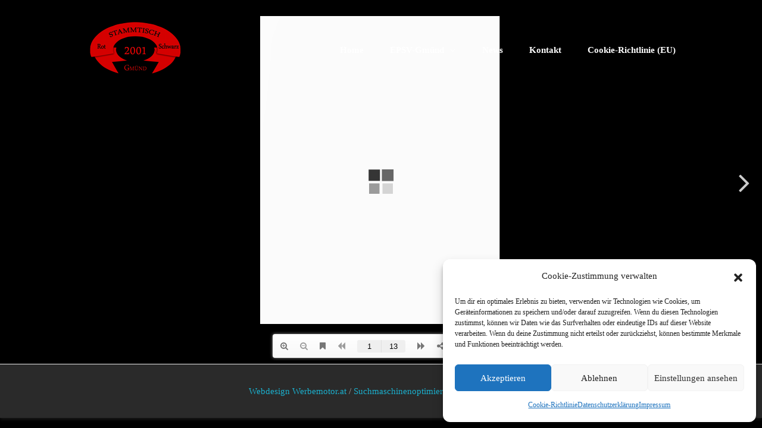

--- FILE ---
content_type: text/html; charset=UTF-8
request_url: https://stammtisch-rot-schwarz.at/3d-flip-book/pro-und-konter-maerz-1993/
body_size: 14800
content:
<!DOCTYPE html>
<!--[if IE 9 ]>   <html class="no-js oldie ie9 ie" lang="de" > <![endif]-->
<!--[if (gt IE 9)|!(IE)]><!--> <html class="no-js" lang="de" > <!--<![endif]-->
<head>
        <meta charset="UTF-8" >
        <meta http-equiv="X-UA-Compatible" content="IE=edge">
        <!-- devices setting -->
        <meta name="viewport"   content="initial-scale=1,user-scalable=no,width=device-width">

<!-- outputs by wp_head -->
<title>Pro und Konter März 1993 &#8211; Stammtisch-Rot-Schwarz</title>
<meta name='robots' content='max-image-preview:large' />
<link rel='dns-prefetch' href='//s.w.org' />
<link rel="alternate" type="application/rss+xml" title="Stammtisch-Rot-Schwarz &raquo; Feed" href="https://stammtisch-rot-schwarz.at/feed/" />
<link rel="alternate" type="application/rss+xml" title="Stammtisch-Rot-Schwarz &raquo; Kommentar-Feed" href="https://stammtisch-rot-schwarz.at/comments/feed/" />
<script>
window._wpemojiSettings = {"baseUrl":"https:\/\/s.w.org\/images\/core\/emoji\/14.0.0\/72x72\/","ext":".png","svgUrl":"https:\/\/s.w.org\/images\/core\/emoji\/14.0.0\/svg\/","svgExt":".svg","source":{"concatemoji":"https:\/\/stammtisch-rot-schwarz.at\/wp-includes\/js\/wp-emoji-release.min.js?ver=6.0.11"}};
/*! This file is auto-generated */
!function(e,a,t){var n,r,o,i=a.createElement("canvas"),p=i.getContext&&i.getContext("2d");function s(e,t){var a=String.fromCharCode,e=(p.clearRect(0,0,i.width,i.height),p.fillText(a.apply(this,e),0,0),i.toDataURL());return p.clearRect(0,0,i.width,i.height),p.fillText(a.apply(this,t),0,0),e===i.toDataURL()}function c(e){var t=a.createElement("script");t.src=e,t.defer=t.type="text/javascript",a.getElementsByTagName("head")[0].appendChild(t)}for(o=Array("flag","emoji"),t.supports={everything:!0,everythingExceptFlag:!0},r=0;r<o.length;r++)t.supports[o[r]]=function(e){if(!p||!p.fillText)return!1;switch(p.textBaseline="top",p.font="600 32px Arial",e){case"flag":return s([127987,65039,8205,9895,65039],[127987,65039,8203,9895,65039])?!1:!s([55356,56826,55356,56819],[55356,56826,8203,55356,56819])&&!s([55356,57332,56128,56423,56128,56418,56128,56421,56128,56430,56128,56423,56128,56447],[55356,57332,8203,56128,56423,8203,56128,56418,8203,56128,56421,8203,56128,56430,8203,56128,56423,8203,56128,56447]);case"emoji":return!s([129777,127995,8205,129778,127999],[129777,127995,8203,129778,127999])}return!1}(o[r]),t.supports.everything=t.supports.everything&&t.supports[o[r]],"flag"!==o[r]&&(t.supports.everythingExceptFlag=t.supports.everythingExceptFlag&&t.supports[o[r]]);t.supports.everythingExceptFlag=t.supports.everythingExceptFlag&&!t.supports.flag,t.DOMReady=!1,t.readyCallback=function(){t.DOMReady=!0},t.supports.everything||(n=function(){t.readyCallback()},a.addEventListener?(a.addEventListener("DOMContentLoaded",n,!1),e.addEventListener("load",n,!1)):(e.attachEvent("onload",n),a.attachEvent("onreadystatechange",function(){"complete"===a.readyState&&t.readyCallback()})),(e=t.source||{}).concatemoji?c(e.concatemoji):e.wpemoji&&e.twemoji&&(c(e.twemoji),c(e.wpemoji)))}(window,document,window._wpemojiSettings);
</script>
<style>
img.wp-smiley,
img.emoji {
	display: inline !important;
	border: none !important;
	box-shadow: none !important;
	height: 1em !important;
	width: 1em !important;
	margin: 0 0.07em !important;
	vertical-align: -0.1em !important;
	background: none !important;
	padding: 0 !important;
}
</style>
	<link rel='stylesheet' id='foobox-free-min-css'  href='https://stammtisch-rot-schwarz.at/wp-content/plugins/foobox-image-lightbox/free/css/foobox.free.min.css?ver=2.7.41' media='all' />
<link rel='stylesheet' id='auxin-news-main-css'  href='https://stammtisch-rot-schwarz.at/wp-content/themes/phlox-pro/css/news.css?ver=1.5.9' media='all' />
<link rel='stylesheet' id='contact-form-7-css'  href='https://stammtisch-rot-schwarz.at/wp-content/plugins/contact-form-7/includes/css/styles.css?ver=5.7.7' media='all' />
<link rel='stylesheet' id='cmplz-general-css'  href='https://stammtisch-rot-schwarz.at/wp-content/plugins/complianz-gdpr/assets/css/cookieblocker.min.css?ver=6.3.1' media='all' />
<link rel='stylesheet' id='if-menu-site-css-css'  href='https://stammtisch-rot-schwarz.at/wp-content/plugins/if-menu/assets/if-menu-site.css?ver=6.0.11' media='all' />
<link rel='stylesheet' id='auxin-base-css'  href='https://stammtisch-rot-schwarz.at/wp-content/themes/phlox-pro/css/base.css?ver=5.7.19' media='all' />
<link rel='stylesheet' id='auxin-front-icon-css'  href='https://stammtisch-rot-schwarz.at/wp-content/themes/phlox-pro/css/auxin-icon.css?ver=5.7.19' media='all' />
<link rel='stylesheet' id='auxin-main-css'  href='https://stammtisch-rot-schwarz.at/wp-content/themes/phlox-pro/css/main.css?ver=5.7.19' media='all' />
<link rel='stylesheet' id='ms-main-css'  href='https://stammtisch-rot-schwarz.at/wp-content/plugins/masterslider/public/assets/css/masterslider.main.css?ver=3.6.1' media='all' />
<link rel='stylesheet' id='ms-custom-css'  href='https://stammtisch-rot-schwarz.at/wp-content/uploads/masterslider/custom.css?ver=1.7' media='all' />
<link rel='stylesheet' id='auxin-custom-css'  href='https://stammtisch-rot-schwarz.at/wp-content/uploads/phlox-pro/custom.css?ver=2.6' media='all' />
<link rel='stylesheet' id='auxin-go-pricing-css'  href='https://stammtisch-rot-schwarz.at/wp-content/themes/phlox-pro/css/go-pricing.css?ver=5.7.19' media='all' />
<link rel='stylesheet' id='auxin-elementor-base-css'  href='https://stammtisch-rot-schwarz.at/wp-content/themes/phlox-pro/css/other/elementor.css?ver=5.7.19' media='all' />
<link rel='stylesheet' id='elementor-frontend-css'  href='https://stammtisch-rot-schwarz.at/wp-content/plugins/elementor/assets/css/frontend.min.css?ver=3.23.4' media='all' />
<link rel='stylesheet' id='elementor-post-1604-css'  href='https://stammtisch-rot-schwarz.at/wp-content/uploads/elementor/css/post-1604.css?ver=1711458786' media='all' />
<link rel='stylesheet' id='elementor-post-1622-css'  href='https://stammtisch-rot-schwarz.at/wp-content/uploads/elementor/css/post-1622.css?ver=1711458786' media='all' />
<script src='https://stammtisch-rot-schwarz.at/wp-includes/js/jquery/jquery.min.js?ver=3.6.0' id='jquery-core-js'></script>
<script src='https://stammtisch-rot-schwarz.at/wp-includes/js/jquery/jquery-migrate.min.js?ver=3.3.2' id='jquery-migrate-js'></script>
<script src='https://stammtisch-rot-schwarz.at/wp-content/plugins/auxin-pro-tools/admin/assets/js/elementor/widgets.js?ver=1.7.7' id='auxin-elementor-pro-widgets-js'></script>
<script src='https://stammtisch-rot-schwarz.at/wp-content/plugins/masterslider/includes/modules/elementor/assets/js/elementor-widgets.js?ver=3.6.1' id='masterslider-elementor-widgets-js'></script>
<script id='auxin-modernizr-js-extra'>
var auxin = {"ajax_url":"https:\/\/stammtisch-rot-schwarz.at\/wp-admin\/admin-ajax.php","is_rtl":"","is_reponsive":"1","is_framed":"","frame_width":"20","wpml_lang":"en","uploadbaseurl":"https:\/\/stammtisch-rot-schwarz.at\/wp-content\/uploads","nonce":"5226f70aa2"};
</script>
<script id='auxin-modernizr-js-before'>
/* < ![CDATA[ */
function auxinNS(n){for(var e=n.split("."),a=window,i="",r=e.length,t=0;r>t;t++)"window"!=e[t]&&(i=e[t],a[i]=a[i]||{},a=a[i]);return a;}
/* ]]> */
</script>
<script src='https://stammtisch-rot-schwarz.at/wp-content/themes/phlox-pro/js/solo/modernizr-custom.min.js?ver=5.7.19' id='auxin-modernizr-js'></script>
<script id='foobox-free-min-js-before'>
/* Run FooBox FREE (v2.7.41) */
var FOOBOX = window.FOOBOX = {
	ready: true,
	disableOthers: false,
	o: {wordpress: { enabled: true }, countMessage:'image %index of %total', captions: { dataTitle: ["captionTitle","title","elementorLightboxTitle"], dataDesc: ["captionDesc","description","elementorLightboxDescription"] }, rel: '', excludes:'.fbx-link,.nofoobox,.nolightbox,a[href*="pinterest.com/pin/create/button/"]', affiliate : { enabled: false }},
	selectors: [
		".foogallery-container.foogallery-lightbox-foobox", ".foogallery-container.foogallery-lightbox-foobox-free", ".gallery", ".wp-block-gallery", ".wp-caption", ".wp-block-image", "a:has(img[class*=wp-image-])", ".foobox"
	],
	pre: function( $ ){
		// Custom JavaScript (Pre)
		
	},
	post: function( $ ){
		// Custom JavaScript (Post)
		
		// Custom Captions Code
		
	},
	custom: function( $ ){
		// Custom Extra JS
		
	}
};
</script>
<script src='https://stammtisch-rot-schwarz.at/wp-content/plugins/foobox-image-lightbox/free/js/foobox.free.min.js?ver=2.7.41' id='foobox-free-min-js'></script>
<link rel="https://api.w.org/" href="https://stammtisch-rot-schwarz.at/wp-json/" /><link rel="EditURI" type="application/rsd+xml" title="RSD" href="https://stammtisch-rot-schwarz.at/xmlrpc.php?rsd" />
<link rel="wlwmanifest" type="application/wlwmanifest+xml" href="https://stammtisch-rot-schwarz.at/wp-includes/wlwmanifest.xml" /> 
<meta name="generator" content="WordPress 6.0.11" />
<link rel="canonical" href="https://stammtisch-rot-schwarz.at/3d-flip-book/pro-und-konter-maerz-1993/" />
<link rel='shortlink' href='https://stammtisch-rot-schwarz.at/?p=147' />
<link rel="alternate" type="application/json+oembed" href="https://stammtisch-rot-schwarz.at/wp-json/oembed/1.0/embed?url=https%3A%2F%2Fstammtisch-rot-schwarz.at%2F3d-flip-book%2Fpro-und-konter-maerz-1993%2F" />
<link rel="alternate" type="text/xml+oembed" href="https://stammtisch-rot-schwarz.at/wp-json/oembed/1.0/embed?url=https%3A%2F%2Fstammtisch-rot-schwarz.at%2F3d-flip-book%2Fpro-und-konter-maerz-1993%2F&#038;format=xml" />
<script>var ms_grabbing_curosr='https://stammtisch-rot-schwarz.at/wp-content/plugins/masterslider/public/assets/css/common/grabbing.cur',ms_grab_curosr='https://stammtisch-rot-schwarz.at/wp-content/plugins/masterslider/public/assets/css/common/grab.cur';</script>
<meta name="generator" content="MasterSlider 3.6.1 - Responsive Touch Image Slider" />
<style>.cmplz-hidden{display:none!important;}</style><!-- Chrome, Firefox OS and Opera -->
<meta name="theme-color" content="#1bb0ce" />
<!-- Windows Phone -->
<meta name="msapplication-navbutton-color" content="#1bb0ce" />
<!-- iOS Safari -->
<meta name="apple-mobile-web-app-capable" content="yes">
<meta name="apple-mobile-web-app-status-bar-style" content="black-translucent">

<meta name="generator" content="Elementor 3.23.4; features: additional_custom_breakpoints, e_lazyload; settings: css_print_method-external, google_font-enabled, font_display-block">
<style>.recentcomments a{display:inline !important;padding:0 !important;margin:0 !important;}</style><!-- All in one Favicon 4.8 --><link rel="shortcut icon" href="https://stammtisch-rot-schwarz.at/wp-content/uploads/2019/04/aurora_favicon.ico" />
			<style>
				.e-con.e-parent:nth-of-type(n+4):not(.e-lazyloaded):not(.e-no-lazyload),
				.e-con.e-parent:nth-of-type(n+4):not(.e-lazyloaded):not(.e-no-lazyload) * {
					background-image: none !important;
				}
				@media screen and (max-height: 1024px) {
					.e-con.e-parent:nth-of-type(n+3):not(.e-lazyloaded):not(.e-no-lazyload),
					.e-con.e-parent:nth-of-type(n+3):not(.e-lazyloaded):not(.e-no-lazyload) * {
						background-image: none !important;
					}
				}
				@media screen and (max-height: 640px) {
					.e-con.e-parent:nth-of-type(n+2):not(.e-lazyloaded):not(.e-no-lazyload),
					.e-con.e-parent:nth-of-type(n+2):not(.e-lazyloaded):not(.e-no-lazyload) * {
						background-image: none !important;
					}
				}
			</style>
					<style id="wp-custom-css">
			.site-header-section .aux-menu-depth-0.current-menu-item > a.aux-item-content .aux-menu-label {
	color: #EA384D;
	font-style: italic;
}

.site-header-section.aux-overlay-header {
	top: 35px;
	background: transparent;
}

.site-header-section .aux-menu-depth-0 > .aux-item-content {
	padding: 0.75em 22px;
}

.site-header-section .aux-container {
		padding-right:145px;
		padding-left: 145px;
}

aside .aux-widget-socials {
	margin-top: 37px;
}

aside .aux-widget-socials ul li:not(:last-child) {
	margin-right: 40px;
}

.subfooter .widget-title {
	margin-bottom: 45px !important;
	font-weight: bold !important;
}
.subfooter .widget-title:after{
	content:'';
	width: 100%;
	height: 2px;
	max-width: 250px;
	display: block;
	background-color: #FF2A43;
	margin-top: 11px;
}

.subfooter .widget_nav_menu ul li:not(:last-child) {
	margin-bottom: 26px;
}


.aux-subfooter > .aux-wrapper > .aux-container {
	padding-top: 166px;
	margin-bottom: 160px;
}

@media only screen and (max-width:768px) {
	.site-header-section .aux-container {
		padding-left: 35px; 
		padding-right: 35px;
	}
	
	.aux-header-elements .aux-logo-header {
		position: static;
		transform: none;
	}
}

.aux-resp .widget-title {
	text-align: left;
}

/* Single Blog */

.aux-content-top-margin .aux-primary {
	padding-top: 236px;
}

.aux-single:not(.aux-page) > .aux-wrapper > .aux-container {
	max-width: 1226px;
	position: relative;
}

.aux-single:not(.aux-page) > .aux-wrapper > .aux-container:before{
	content:'';
	width: 1156px; 
	height: 100%;
	position: absolute;
	top: 0;
	left: 0;
	right: 0;
	margin: auto;
	border-right: 1px solid #474747;
	border-left: 1px solid #474747;
}

.aux-single:not(.aux-page) .hentry .entry-title {
	font-weight: bold; 
	font-size: 40px;
	color: #FF2A43;
	text-align: center;
}

.aux-single:not(.aux-page)  .hentry .entry-media {
	margin-bottom: 72px;
}

.aux-single:not(.aux-page)  .hentry .entry-info {
	text-align: center;
	color: #FFF;
	font-size: 15px;
	margin-bottom: 68px;
}
.aux-single:not(.aux-page)  .hentry .entry-header{ 
	margin-bottom: 27px;
}
.aux-single:not(.aux-page)  .hentry .entry-info .entry-date {
	font-weight: 300px;
	margin-right: 64px;
}
.aux-single:not(.aux-page)  .hentry .entry-info .entry-author .meta-sep,
.aux-single:not(.aux-page)  .hentry .entry-info .entry-author:before{
	display: none;
}

.aux-single:not(.aux-page)  .hentry .entry-info .entry-author {
	font-weight: bold;
}

.aux-single:not(.aux-page)  .hentry .entry-info .entry-author .author a{
	color: #FFF;
}

.aux-single:not(.aux-page) .hentry .entry-content {
	padding: 50px 18px 0 18px;
	position: relative;
}

.aux-single:not(.aux-page) .hentry .entry-content:before {
    content: '';
    width: 132px;
    background-color: #FF2A43;
    height: 2px;
    position: absolute;
    right: 0;
    left: 0;
    margin: auto;
    top: 0;
}

.comments-title, .comment-reply-title {
	font-family: "Poppins";
	font-size: 30px; 
	line-height: 44px;
	font-weight: bold;
	font-style: italic;
	color: #FF2A43;
	margin: 0;
	margin: 0 15px;
}
.comments-title, .comment-reply-title small {
	display: none;
}

#commentform .comment-notes,
#commentform .logged-in-as{
	font-size: 20px;
	font-weight: 400;
	margin: 0 15px 82px 15px;
}

.aux-modern-form .aux-input-group label {
	font-size: 15px;
	font-weight: 300;
	color: #FFF;
}

#commentform .aux-form-cookies-consent label {
	color: #FFF;
}

.aux-modern-form .aux-input-group {
	display: inline-block;
	width: calc(32% - 30px);
	margin: 0px 15px;
}
.aux-modern-form .aux-input-group .aux-modern-form-border {
	background-color: #FF2A43;
}

#commentform input[type="text"], #commentform input[type="email"], #commentform input[type="url"] {
	width: 100%;
}

.aux-modern-form .aux-input-group:last-of-type {
	width: calc(100% - 50px);
	margin: 42px 35px 0px 15px;
}

.aux-modern-form .aux-input-group:last-of-type textarea {
		min-height: 150px !important;
    height: 150px !important;
}

#commentform .form-submit input[type="submit"] {
	background: linear-gradient(90deg, rgba(234,56,77,1) 0%, rgba(211,16,39,1) 100%);
	border-radius: 0;
	padding: 17px 62px !important;
	float: right; 
	margin: 30px 35px 0px 0px;
}

#commentform .aux-form-cookies-consent {
	    position: absolute;
    bottom: -50px;
    transform: translateY(100%);
    max-width: 70%;
    margin-left: 15px;
}

#respond {
	margin-bottom: 300px;
}

@media only screen and (max-width: 1024px) {
	.aux-modern-form .aux-input-group {
		width: 100%;
		margin: auto;
		margin-top: 42px;
	}
	.aux-single:not(.aux-page) > .aux-wrapper > .aux-container:before {
		display: none;
	}
	.aux-modern-form .aux-input-group:last-of-type {
		margin: auto;
		width: 100%;
		margin-top: 42px;
	}
	
	#commentform .form-submit input[type="submit"] {
		margin-right: 0;
	}
	
	.aux-form-cookies-consent {
		margin: 0 !important;
		max-width: 50% !important;
		bottom: -30px !important;
	}
}
	html body {	} 
		</style>
		<!-- end wp_head -->
</head>


<body data-cmplz=1 class="3d-flip-book-template-default single single-3d-flip-book postid-147 wp-custom-logo auxin-pro _masterslider _msp_version_3.6.1 non-logged-in elementor-default elementor-kit-1602 phlox-pro aux-dom-unready aux-boxed aux-resp aux-s-fhd  aux-page-animation-off _auxels"  data-framed="">


<div id="inner-body">

    <header id="site-header"   class="site-header-section aux-territory aux-boxed-container aux-header-light aux-overlay-header " style="" data-sticky-height="98" role="banner">
        <div class="aux-wrapper">

                <div class="aux-container aux-fold">
                            <div class="aux-header aux-header-elements-wrapper aux-float-layout">
                <!-- ribbon bar -->
                <div class="aux-header-elements">

                    <!-- logo -->
                    <div id="logo" class="aux-logo-header aux-start aux-fill aux-tablet-center aux-phone-left">
                            <div class="aux-logo aux-logo-header-inner aux-scale">
    <a href="https://stammtisch-rot-schwarz.at/" class="custom-logo-link aux-logo-anchor aux-logo-anchor1 aux-middle aux-has-logo" rel="home"><img width="164" height="98" src="https://stammtisch-rot-schwarz.at/wp-content/uploads/2019/04/Logo.png" class="custom-logo aux-logo-image aux-logo-image1 aux-logo-light" alt="Stammtisch-Rot-Schwarz" /></a>        <section class="aux-logo-text aux-middle">
            <h3 class="site-title">
                <a href="https://stammtisch-rot-schwarz.at/" title="Stammtisch-Rot-Schwarz" rel="home">Stammtisch-Rot-Schwarz</a>
            </h3>
            <p class="site-description">Vereinsstammtisch</p>        </section>

    </div><!-- end logo aux-fold -->

                    </div>
                                        <!-- burger -->
                    <div id="nav-burger" class="aux-burger-box aux-end aux-phone-on aux-middle" data-target-panel="toggle-bar" data-target-menu="overlay" data-target-content=".site-header-section .aux-master-menu">
                        <div class="aux-burger aux-thick-large"><span class="mid-line"></span></div>
                    </div>
                                                                                <div class="aux-btns-box aux-btn1-box aux-end aux-middle aux-tablet-off aux-phone-off ">
                                            </div>
                    <div class="aux-btns-box aux-btn2-box aux-end aux-middle aux-tablet-off aux-phone-off ">
                                            </div>
                                                            <!-- menu -->
                    <div class="aux-menu-box aux-phone-off aux-auto-locate aux-end aux-middle aux-tablet-center-middle" data-tablet=".aux-header .secondary-bar">
                    <!-- start master menu -->
<nav id="master-menu-main-header" class="menu-menu-ohne-stammtisch-container">

	<ul id="menu-menu-ohne-stammtisch" class="aux-master-menu aux-no-js aux-skin-classic aux-slide-up-nav aux-horizontal aux-with-indicator" data-type="horizontal"  data-switch-type="toggle" data-switch-parent=".aux-header .aux-toggle-menu-bar" data-switch-width="767"  >
		<!-- start single menu -->
		<li id="menu-item-1454" class="menu-item menu-item-type-post_type menu-item-object-page menu-item-home menu-item-1454 aux-menu-depth-0 aux-menu-root-1 aux-menu-item">
			<a href="https://stammtisch-rot-schwarz.at/" class="aux-item-content">
				<span class="aux-menu-label">Home</span>
			</a>
		</li>
		<!-- end single menu -->

		<!-- start megamenu -->
		<li id="menu-item-324" class="menu-item menu-item-type-custom menu-item-object-custom menu-item-has-children menu-item-324 aux-menu-depth-0 aux-fullwidth-sub aux-menu-root-2 aux-menu-item">
			<a class="aux-item-content">
				<span class="aux-menu-label">EPSV-Gmünd</span>
			</a>

		<ul class="sub-menu aux-submenu aux-megamenu">
			<!-- start mega row -->
			<li class="aux-menu-row">

			<!-- start mega column container -->
			<ul class="aux-menu-columns">

			<!-- start mega column -->
			<li id="menu-item-326" class="menu-item menu-item-type-post_type menu-item-object-page menu-item-326 aux-menu-depth-1 aux-menu-column aux-menu-list aux-col-1-1">
				<a href="https://stammtisch-rot-schwarz.at/epsv-gmuend-galerie/" class="aux-item-content">
					<span class="aux-menu-label">EPSV-Gmünd Galerie</span>
				</a>
			</li>
			<!-- end mega column -->

			<!-- start mega column -->
			<li id="menu-item-1339" class="menu-item menu-item-type-custom menu-item-object-custom menu-item-has-children menu-item-1339 aux-menu-depth-1 aux-menu-column aux-menu-list aux-col-1-1">
				<a class="aux-item-content">
					<span class="aux-menu-label">EPSV &#8211; Jugend</span>
				</a>

			<ul class="sub-menu aux-menu-list-container">
				<li id="menu-item-1333" class="menu-item menu-item-type-post_type menu-item-object-page menu-item-1333 aux-menu-depth-2 aux-menu-item aux-menu-list-item">
					<a href="https://stammtisch-rot-schwarz.at/epsv-jugend/" class="aux-item-content">
						<span class="aux-menu-label">EPSV – Jugend</span>
					</a>
				</li>
				<li id="menu-item-1337" class="menu-item menu-item-type-post_type menu-item-object-page menu-item-1337 aux-menu-depth-2 aux-menu-item aux-menu-list-item">
					<a href="https://stammtisch-rot-schwarz.at/wolfsberg-2001-jugendturnier/" class="aux-item-content">
						<span class="aux-menu-label">Wolfsberg 2001 Jugendturnier</span>
					</a>
				</li>
			</ul>
			</li>
			<!-- end mega column -->

			<!-- start mega column -->
			<li id="menu-item-91" class="menu-item menu-item-type-custom menu-item-object-custom menu-item-has-children menu-item-91 aux-menu-depth-1 aux-menu-column aux-menu-list aux-col-1-1">
				<a class="aux-item-content">
					<span class="aux-menu-label">Pro und Konter</span>
				</a>

			<ul class="sub-menu aux-menu-list-container">
				<li id="menu-item-162" class="menu-item menu-item-type-post_type menu-item-object-page menu-item-162 aux-menu-depth-2 aux-menu-item aux-menu-list-item">
					<a href="https://stammtisch-rot-schwarz.at/161-2/" class="aux-item-content">
						<span class="aux-menu-label">Pro und Konter März 1993</span>
					</a>
				</li>
				<li id="menu-item-135" class="menu-item menu-item-type-post_type menu-item-object-page menu-item-135 aux-menu-depth-2 aux-menu-item aux-menu-list-item">
					<a href="https://stammtisch-rot-schwarz.at/pro-und-konter-1993/" class="aux-item-content">
						<span class="aux-menu-label">Pro und Konter Juli 1993</span>
					</a>
				</li>
				<li id="menu-item-210" class="menu-item menu-item-type-post_type menu-item-object-page menu-item-210 aux-menu-depth-2 aux-menu-item aux-menu-list-item">
					<a href="https://stammtisch-rot-schwarz.at/pro-und-konter-november-1993/" class="aux-item-content">
						<span class="aux-menu-label">Pro und Konter November 1993</span>
					</a>
				</li>
				<li id="menu-item-179" class="menu-item menu-item-type-post_type menu-item-object-page menu-item-179 aux-menu-depth-2 aux-menu-item aux-menu-list-item">
					<a href="https://stammtisch-rot-schwarz.at/pro-und-konter-maerz-1994/" class="aux-item-content">
						<span class="aux-menu-label">Pro und Konter März 1994</span>
					</a>
				</li>
				<li id="menu-item-88" class="menu-item menu-item-type-post_type menu-item-object-page menu-item-88 aux-menu-depth-2 aux-menu-item aux-menu-list-item">
					<a href="https://stammtisch-rot-schwarz.at/pro-und-konter-august-94/" class="aux-item-content">
						<span class="aux-menu-label">Pro und Konter August 1994</span>
					</a>
				</li>
				<li id="menu-item-195" class="menu-item menu-item-type-post_type menu-item-object-page menu-item-195 aux-menu-depth-2 aux-menu-item aux-menu-list-item">
					<a href="https://stammtisch-rot-schwarz.at/pro-und-konter-maerz-1995/" class="aux-item-content">
						<span class="aux-menu-label">Pro und Konter März 1995</span>
					</a>
				</li>
				<li id="menu-item-118" class="menu-item menu-item-type-post_type menu-item-object-page menu-item-118 aux-menu-depth-2 aux-menu-item aux-menu-list-item">
					<a href="https://stammtisch-rot-schwarz.at/pro-und-konter-1995/" class="aux-item-content">
						<span class="aux-menu-label">Pro und Konter Dezember 1995</span>
					</a>
				</li>
				<li id="menu-item-145" class="menu-item menu-item-type-post_type menu-item-object-page menu-item-145 aux-menu-depth-2 aux-menu-item aux-menu-list-item">
					<a href="https://stammtisch-rot-schwarz.at/pro-und-konter-mai-1999/" class="aux-item-content">
						<span class="aux-menu-label">Pro und Konter Mai 1999</span>
					</a>
				</li>
				<li id="menu-item-102" class="menu-item menu-item-type-post_type menu-item-object-page menu-item-102 aux-menu-depth-2 aux-menu-item aux-menu-list-item">
					<a href="https://stammtisch-rot-schwarz.at/pro-und-konter-1999/" class="aux-item-content">
						<span class="aux-menu-label">Pro und Konter August 1999</span>
					</a>
				</li>
			</ul>
			</li>
			<!-- end mega column -->

			<!-- start mega column -->
			<li id="menu-item-231" class="menu-item menu-item-type-post_type menu-item-object-page menu-item-231 aux-menu-depth-1 aux-menu-column aux-menu-list aux-col-1-1">
				<a href="https://stammtisch-rot-schwarz.at/zeitungsberichte/" class="aux-item-content">
					<span class="aux-menu-label">Zeitungsberichte</span>
				</a>
			</li>
			<!-- end mega column -->

			<!-- start mega column -->
			<li id="menu-item-66" class="menu-item menu-item-type-post_type menu-item-object-page menu-item-66 aux-menu-depth-1 aux-menu-column aux-menu-list aux-col-1-1">
				<a href="https://stammtisch-rot-schwarz.at/die-hymne-des-epsv-gmuend/" class="aux-item-content">
					<span class="aux-menu-label">Die Hymne des EPSV GMÜND</span>
				</a>
			</li>
			<!-- end mega column -->
			</ul>
			<!-- end mega column container -->

			</li>
			<!-- end mega row -->
		</ul>
		</li>
		<!-- end megamenu -->
		<!-- start single menu -->
		<li id="menu-item-1536" class="menu-item menu-item-type-post_type menu-item-object-page current_page_parent menu-item-1536 aux-menu-depth-0 aux-menu-root-3 aux-menu-item">
			<a href="https://stammtisch-rot-schwarz.at/?page_id=21" class="aux-item-content">
				<span class="aux-menu-label">News</span>
			</a>
		</li>
		<!-- end single menu -->
		<!-- start single menu -->
		<li id="menu-item-1456" class="menu-item menu-item-type-post_type menu-item-object-page menu-item-1456 aux-menu-depth-0 aux-menu-root-4 aux-menu-item">
			<a href="https://stammtisch-rot-schwarz.at/kontakt/" class="aux-item-content">
				<span class="aux-menu-label">Kontakt</span>
			</a>
		</li>
		<!-- end single menu -->
		<!-- start single menu -->
		<li id="menu-item-1632" class="menu-item menu-item-type-post_type menu-item-object-page menu-item-1632 aux-menu-depth-0 aux-menu-root-5 aux-menu-item">
			<a href="https://stammtisch-rot-schwarz.at/cookie-richtlinie-eu/" class="aux-item-content">
				<span class="aux-menu-label">Cookie-Richtlinie (EU)</span>
			</a>
		</li>
		<!-- end single menu -->
	</ul>

</nav>
<!-- end master menu -->
                    </div>
                                    </div>
                <!-- secondary bar: this element will be filled in tablet size -->
                <div class="bottom-bar secondary-bar aux-tablet-on aux-float-wrapper"></div>

                <!-- toggle menu bar: this element will be filled in tablet and mobile size -->
                <div class="aux-toggle-menu-bar"></div>
            </div>
                        </div>
                </div><!-- end of wrapper -->
    </header><!-- end header -->
    <div class="_3d-flip-book fb3d-default-page fb3d-fullscreen-mode full-size" data-id="147" data-mode="fullscreen" data-title="false" data-template="short-white-book-view" data-lightbox="dark-shadow" data-urlparam="fb3d-page" data-page-n="0" data-pdf="" data-tax="null" data-thumbnail="" data-cols="3" data-book-template="default" data-trigger=""></div><script type="text/javascript">window.FB3D_CLIENT_DATA = window.FB3D_CLIENT_DATA || [];FB3D_CLIENT_DATA.push('[base64]');window.FB3D_CLIENT_LOCALE && FB3D_CLIENT_LOCALE.render && FB3D_CLIENT_LOCALE.render();</script>    <footer id="sitefooter" class="aux-site-footer" >
                <div class="aux-wrapper aux-float-layout">
                <div class="aux-container aux-fold aux-float-wrapper"><div id="copyright" class="aux-copyright aux-center-middle "><small><a href="https://werbemotor.at/wordpress-webdesign-waldviertel/">Webdesign Werbemotor.at </a>  /  <a href="https://werbemotor.at/suchmaschinenoptimierung-seo-niederoesterreich/"> Suchmaschinenoptimierung Werbemotor.at</a></small></div></div>                <!-- end navigation -->
        </div><!-- end wrapper -->
    </footer><!-- end sitefooter -->

</div><!--! end of #inner-body -->

    <div class="aux-hidden-blocks">

        <section id="offmenu" class="aux-offcanvas-menu aux-pin-left" >
            <div class="aux-panel-close">
                <div class="aux-close aux-cross-symbol aux-thick-medium"></div>
            </div>
            <div class="offcanvas-header">
            </div>
            <div class="offcanvas-content">
            </div>
            <div class="offcanvas-footer">
            </div>
        </section>
        <!-- offcanvas section -->

        <section id="offcart" class="aux-offcanvas-menu aux-offcanvas-cart aux-pin-left" >
            <div class="aux-panel-close">
                <div class="aux-close aux-cross-symbol aux-thick-medium"></div>
            </div>
            <div class="offcanvas-header">
                Shopping Basket            </div>
            <div class="aux-cart-wrapper aux-elegant-cart aux-offcart-content">
            </div>
        </section>
        <!-- cartcanvas section -->

                <section id="fs-menu-search" class="aux-fs-popup  aux-fs-menu-layout-center aux-indicator">
            <div class="aux-panel-close">
                <div class="aux-close aux-cross-symbol aux-thick-medium"></div>
            </div>
            <div class="aux-fs-menu">
                        </div>
            <div class="aux-fs-search">
                <div  class="aux-search-section ">
                <div  class="aux-search-form ">
            <form action="https://stammtisch-rot-schwarz.at/" method="get" >
            <div class="aux-search-input-form">
                            <input type="text" class="aux-search-field"  placeholder="Type here.." name="s" autocomplete="off" />
                                    </div>
                            <input type="submit" class="aux-black aux-search-submit aux-uppercase" value="Search" >
                        </form>
        </div><!-- end searchform -->
                </div>

            </div>
        </section>
        <!-- fullscreen search and menu -->
                <section id="fs-search" class="aux-fs-popup aux-search-overlay  has-ajax-form">
            <div class="aux-panel-close">
                <div class="aux-close aux-cross-symbol aux-thick-medium"></div>
            </div>
            <div class="aux-search-field">

            <div  class="aux-search-section aux-404-search">
                <div  class="aux-search-form aux-iconic-search">
            <form action="https://stammtisch-rot-schwarz.at/" method="get" >
            <div class="aux-search-input-form">
                            <input type="text" class="aux-search-field"  placeholder="Search..." name="s" autocomplete="off" />
                                    </div>
                            <div class="aux-submit-icon-container auxicon-search-4 ">
                    <input type="submit" class="aux-iconic-search-submit" value="Search" >
                </div>
                        </form>
        </div><!-- end searchform -->
                </div>

            </div>
        </section>
        <!-- fullscreen search-->

        <div class="aux-scroll-top"></div>
    </div>

    <div class="aux-goto-top-btn aux-align-btn-right" data-animate-scroll="1"><div class="aux-hover-slide aux-arrow-nav aux-round aux-outline">    <span class="aux-overlay"></span>    <span class="aux-svg-arrow aux-h-small-up"></span>    <span class="aux-hover-arrow aux-svg-arrow aux-h-small-up aux-white"></span></div></div>
<!-- outputs by wp_footer -->

<!-- Consent Management powered by Complianz | GDPR/CCPA Cookie Consent https://wordpress.org/plugins/complianz-gdpr -->
<div id="cmplz-cookiebanner-container"><div class="cmplz-cookiebanner cmplz-hidden banner-1 optin cmplz-bottom-right cmplz-categories-type-view-preferences" aria-modal="true" data-nosnippet="true" role="dialog" aria-live="polite" aria-labelledby="cmplz-header-1-optin" aria-describedby="cmplz-message-1-optin">
	<div class="cmplz-header">
		<div class="cmplz-logo"></div>
		<div class="cmplz-title" id="cmplz-header-1-optin">Cookie-Zustimmung verwalten</div>
		<div class="cmplz-close" tabindex="0" role="button" aria-label="close-dialog">
			<svg aria-hidden="true" focusable="false" data-prefix="fas" data-icon="times" class="svg-inline--fa fa-times fa-w-11" role="img" xmlns="http://www.w3.org/2000/svg" viewBox="0 0 352 512"><path fill="currentColor" d="M242.72 256l100.07-100.07c12.28-12.28 12.28-32.19 0-44.48l-22.24-22.24c-12.28-12.28-32.19-12.28-44.48 0L176 189.28 75.93 89.21c-12.28-12.28-32.19-12.28-44.48 0L9.21 111.45c-12.28 12.28-12.28 32.19 0 44.48L109.28 256 9.21 356.07c-12.28 12.28-12.28 32.19 0 44.48l22.24 22.24c12.28 12.28 32.2 12.28 44.48 0L176 322.72l100.07 100.07c12.28 12.28 32.2 12.28 44.48 0l22.24-22.24c12.28-12.28 12.28-32.19 0-44.48L242.72 256z"></path></svg>
		</div>
	</div>

		<div class="cmplz-divider cmplz-divider-header"></div>
		<div class="cmplz-body">
			<div class="cmplz-message" id="cmplz-message-1-optin">Um dir ein optimales Erlebnis zu bieten, verwenden wir Technologien wie Cookies, um Geräteinformationen zu speichern und/oder darauf zuzugreifen. Wenn du diesen Technologien zustimmst, können wir Daten wie das Surfverhalten oder eindeutige IDs auf dieser Website verarbeiten. Wenn du deine Zustimmung nicht erteilst oder zurückziehst, können bestimmte Merkmale und Funktionen beeinträchtigt werden.</div>
			<!-- categories start -->
			<div class="cmplz-categories">
				<details class="cmplz-category cmplz-functional" >
					<summary>
						<span class="cmplz-category-header">
							<span class="cmplz-category-title">Funktional</span>
							<span class='cmplz-always-active'>
								<span class="cmplz-banner-checkbox">
									<input type="checkbox"
										   id="cmplz-functional-optin"
										   data-category="cmplz_functional"
										   class="cmplz-consent-checkbox cmplz-functional"
										   size="40"
										   value="1"/>
									<label class="cmplz-label" for="cmplz-functional-optin" tabindex="0"><span>Funktional</span></label>
								</span>
								Immer aktiv							</span>
							<span class="cmplz-icon cmplz-open">
								<svg xmlns="http://www.w3.org/2000/svg" viewBox="0 0 448 512"  height="18" ><path d="M224 416c-8.188 0-16.38-3.125-22.62-9.375l-192-192c-12.5-12.5-12.5-32.75 0-45.25s32.75-12.5 45.25 0L224 338.8l169.4-169.4c12.5-12.5 32.75-12.5 45.25 0s12.5 32.75 0 45.25l-192 192C240.4 412.9 232.2 416 224 416z"/></svg>
							</span>
						</span>
					</summary>
					<div class="cmplz-description">
						<span class="cmplz-description-functional">Die technische Speicherung oder der Zugang ist unbedingt erforderlich für den rechtmäßigen Zweck, die Nutzung eines bestimmten Dienstes zu ermöglichen, der vom Teilnehmer oder Nutzer ausdrücklich gewünscht wird, oder für den alleinigen Zweck, die Übertragung einer Nachricht über ein elektronisches Kommunikationsnetz durchzuführen.</span>
					</div>
				</details>

				<details class="cmplz-category cmplz-preferences" >
					<summary>
						<span class="cmplz-category-header">
							<span class="cmplz-category-title">Vorlieben</span>
							<span class="cmplz-banner-checkbox">
								<input type="checkbox"
									   id="cmplz-preferences-optin"
									   data-category="cmplz_preferences"
									   class="cmplz-consent-checkbox cmplz-preferences"
									   size="40"
									   value="1"/>
								<label class="cmplz-label" for="cmplz-preferences-optin" tabindex="0"><span>Vorlieben</span></label>
							</span>
							<span class="cmplz-icon cmplz-open">
								<svg xmlns="http://www.w3.org/2000/svg" viewBox="0 0 448 512"  height="18" ><path d="M224 416c-8.188 0-16.38-3.125-22.62-9.375l-192-192c-12.5-12.5-12.5-32.75 0-45.25s32.75-12.5 45.25 0L224 338.8l169.4-169.4c12.5-12.5 32.75-12.5 45.25 0s12.5 32.75 0 45.25l-192 192C240.4 412.9 232.2 416 224 416z"/></svg>
							</span>
						</span>
					</summary>
					<div class="cmplz-description">
						<span class="cmplz-description-preferences">Die technische Speicherung oder der Zugriff ist für den rechtmäßigen Zweck der Speicherung von Präferenzen erforderlich, die nicht vom Abonnenten oder Benutzer angefordert wurden.</span>
					</div>
				</details>

				<details class="cmplz-category cmplz-statistics" >
					<summary>
						<span class="cmplz-category-header">
							<span class="cmplz-category-title">Statistiken</span>
							<span class="cmplz-banner-checkbox">
								<input type="checkbox"
									   id="cmplz-statistics-optin"
									   data-category="cmplz_statistics"
									   class="cmplz-consent-checkbox cmplz-statistics"
									   size="40"
									   value="1"/>
								<label class="cmplz-label" for="cmplz-statistics-optin" tabindex="0"><span>Statistiken</span></label>
							</span>
							<span class="cmplz-icon cmplz-open">
								<svg xmlns="http://www.w3.org/2000/svg" viewBox="0 0 448 512"  height="18" ><path d="M224 416c-8.188 0-16.38-3.125-22.62-9.375l-192-192c-12.5-12.5-12.5-32.75 0-45.25s32.75-12.5 45.25 0L224 338.8l169.4-169.4c12.5-12.5 32.75-12.5 45.25 0s12.5 32.75 0 45.25l-192 192C240.4 412.9 232.2 416 224 416z"/></svg>
							</span>
						</span>
					</summary>
					<div class="cmplz-description">
						<span class="cmplz-description-statistics">Die technische Speicherung oder der Zugriff, der ausschließlich zu statistischen Zwecken erfolgt.</span>
						<span class="cmplz-description-statistics-anonymous">Die technische Speicherung oder der Zugriff, der ausschließlich zu anonymen statistischen Zwecken verwendet wird. Ohne eine Vorladung, die freiwillige Zustimmung deines Internetdienstanbieters oder zusätzliche Aufzeichnungen von Dritten können die zu diesem Zweck gespeicherten oder abgerufenen Informationen allein in der Regel nicht dazu verwendet werden, dich zu identifizieren.</span>
					</div>
				</details>
				<details class="cmplz-category cmplz-marketing" >
					<summary>
						<span class="cmplz-category-header">
							<span class="cmplz-category-title">Marketing</span>
							<span class="cmplz-banner-checkbox">
								<input type="checkbox"
									   id="cmplz-marketing-optin"
									   data-category="cmplz_marketing"
									   class="cmplz-consent-checkbox cmplz-marketing"
									   size="40"
									   value="1"/>
								<label class="cmplz-label" for="cmplz-marketing-optin" tabindex="0"><span>Marketing</span></label>
							</span>
							<span class="cmplz-icon cmplz-open">
								<svg xmlns="http://www.w3.org/2000/svg" viewBox="0 0 448 512"  height="18" ><path d="M224 416c-8.188 0-16.38-3.125-22.62-9.375l-192-192c-12.5-12.5-12.5-32.75 0-45.25s32.75-12.5 45.25 0L224 338.8l169.4-169.4c12.5-12.5 32.75-12.5 45.25 0s12.5 32.75 0 45.25l-192 192C240.4 412.9 232.2 416 224 416z"/></svg>
							</span>
						</span>
					</summary>
					<div class="cmplz-description">
						<span class="cmplz-description-marketing">Die technische Speicherung oder der Zugriff ist erforderlich, um Nutzerprofile zu erstellen, um Werbung zu versenden oder um den Nutzer auf einer Website oder über mehrere Websites hinweg zu ähnlichen Marketingzwecken zu verfolgen.</span>
					</div>
				</details>
			</div><!-- categories end -->
					</div>

		<div class="cmplz-links cmplz-information">
			<a class="cmplz-link cmplz-manage-options cookie-statement" href="#" data-relative_url="#cmplz-manage-consent-container">Optionen verwalten</a>
			<a class="cmplz-link cmplz-manage-third-parties cookie-statement" href="#" data-relative_url="#cmplz-cookies-overview">Dienste verwalten</a>
			<a class="cmplz-link cmplz-manage-vendors tcf cookie-statement" href="#" data-relative_url="#cmplz-tcf-wrapper">Anbieter verwalten</a>
			<a class="cmplz-link cmplz-external cmplz-read-more-purposes tcf" target="_blank" rel="noopener noreferrer nofollow" href="https://cookiedatabase.org/tcf/purposes/">Lese mehr über diese Zwecke</a>
					</div>

	<div class="cmplz-divider cmplz-footer"></div>

	<div class="cmplz-buttons">
		<button class="cmplz-btn cmplz-accept">Akzeptieren</button>
		<button class="cmplz-btn cmplz-deny">Ablehnen</button>
		<button class="cmplz-btn cmplz-view-preferences">Einstellungen ansehen</button>
		<button class="cmplz-btn cmplz-save-preferences">Einstellungen speichern</button>
		<a class="cmplz-btn cmplz-manage-options tcf cookie-statement" href="#" data-relative_url="#cmplz-manage-consent-container">Einstellungen ansehen</a>
			</div>

	<div class="cmplz-links cmplz-documents">
		<a class="cmplz-link cookie-statement" href="#" data-relative_url="">{title}</a>
		<a class="cmplz-link privacy-statement" href="#" data-relative_url="">{title}</a>
		<a class="cmplz-link impressum" href="#" data-relative_url="">{title}</a>
			</div>

</div>


</div>
					<div id="cmplz-manage-consent" data-nosnippet="true"><button class="cmplz-btn cmplz-hidden cmplz-manage-consent manage-consent-1">Zustimmung verwalten</button>

</div>			<script type='text/javascript'>
				const lazyloadRunObserver = () => {
					const lazyloadBackgrounds = document.querySelectorAll( `.e-con.e-parent:not(.e-lazyloaded)` );
					const lazyloadBackgroundObserver = new IntersectionObserver( ( entries ) => {
						entries.forEach( ( entry ) => {
							if ( entry.isIntersecting ) {
								let lazyloadBackground = entry.target;
								if( lazyloadBackground ) {
									lazyloadBackground.classList.add( 'e-lazyloaded' );
								}
								lazyloadBackgroundObserver.unobserve( entry.target );
							}
						});
					}, { rootMargin: '200px 0px 200px 0px' } );
					lazyloadBackgrounds.forEach( ( lazyloadBackground ) => {
						lazyloadBackgroundObserver.observe( lazyloadBackground );
					} );
				};
				const events = [
					'DOMContentLoaded',
					'elementor/lazyload/observe',
				];
				events.forEach( ( event ) => {
					document.addEventListener( event, lazyloadRunObserver );
				} );
			</script>
			<script src='https://stammtisch-rot-schwarz.at/wp-includes/js/imagesloaded.min.js?ver=4.1.4' id='imagesloaded-js'></script>
<script src='https://stammtisch-rot-schwarz.at/wp-includes/js/masonry.min.js?ver=4.2.2' id='masonry-js'></script>
<script src='https://stammtisch-rot-schwarz.at/wp-content/themes/phlox-pro/js/plugins.min.js?ver=5.7.19' id='auxin-plugins-js'></script>
<script src='https://stammtisch-rot-schwarz.at/wp-content/themes/phlox-pro/js/scripts.min.js?ver=5.7.19' id='auxin-scripts-js'></script>
<script src='https://stammtisch-rot-schwarz.at/wp-content/plugins/masterslider/public/assets/js/jquery.easing.min.js?ver=3.6.1' id='jquery-easing-js'></script>
<script src='https://stammtisch-rot-schwarz.at/wp-content/plugins/masterslider/public/assets/js/masterslider.min.js?ver=3.6.1' id='masterslider-core-js'></script>
<script src='https://stammtisch-rot-schwarz.at/wp-content/plugins/auxin-elements/admin/assets/js/elementor/widgets.js?ver=2.17.14' id='auxin-elementor-widgets-js'></script>
<script id='mediaelement-core-js-before'>
var mejsL10n = {"language":"de","strings":{"mejs.download-file":"Datei herunterladen","mejs.install-flash":"Du verwendest einen Browser, der nicht den Flash-Player aktiviert oder installiert hat. Bitte aktiviere dein Flash-Player-Plugin oder lade die neueste Version von https:\/\/get.adobe.com\/flashplayer\/ herunter","mejs.fullscreen":"Vollbild","mejs.play":"Wiedergeben","mejs.pause":"Pausieren","mejs.time-slider":"Zeit-Schieberegler","mejs.time-help-text":"Benutze die Pfeiltasten Links\/Rechts, um 1\u00a0Sekunde vor- oder zur\u00fcckzuspringen. Mit den Pfeiltasten Hoch\/Runter kannst du um 10\u00a0Sekunden vor- oder zur\u00fcckspringen.","mejs.live-broadcast":"Live-\u00dcbertragung","mejs.volume-help-text":"Pfeiltasten Hoch\/Runter benutzen, um die Lautst\u00e4rke zu regeln.","mejs.unmute":"Lautschalten","mejs.mute":"Stummschalten","mejs.volume-slider":"Lautst\u00e4rkeregler","mejs.video-player":"Video-Player","mejs.audio-player":"Audio-Player","mejs.captions-subtitles":"Untertitel","mejs.captions-chapters":"Kapitel","mejs.none":"Keine","mejs.afrikaans":"Afrikaans","mejs.albanian":"Albanisch","mejs.arabic":"Arabisch","mejs.belarusian":"Wei\u00dfrussisch","mejs.bulgarian":"Bulgarisch","mejs.catalan":"Katalanisch","mejs.chinese":"Chinesisch","mejs.chinese-simplified":"Chinesisch (vereinfacht)","mejs.chinese-traditional":"Chinesisch (traditionell)","mejs.croatian":"Kroatisch","mejs.czech":"Tschechisch","mejs.danish":"D\u00e4nisch","mejs.dutch":"Niederl\u00e4ndisch","mejs.english":"Englisch","mejs.estonian":"Estnisch","mejs.filipino":"Filipino","mejs.finnish":"Finnisch","mejs.french":"Franz\u00f6sisch","mejs.galician":"Galicisch","mejs.german":"Deutsch","mejs.greek":"Griechisch","mejs.haitian-creole":"Haitianisch-Kreolisch","mejs.hebrew":"Hebr\u00e4isch","mejs.hindi":"Hindi","mejs.hungarian":"Ungarisch","mejs.icelandic":"Isl\u00e4ndisch","mejs.indonesian":"Indonesisch","mejs.irish":"Irisch","mejs.italian":"Italienisch","mejs.japanese":"Japanisch","mejs.korean":"Koreanisch","mejs.latvian":"Lettisch","mejs.lithuanian":"Litauisch","mejs.macedonian":"Mazedonisch","mejs.malay":"Malaiisch","mejs.maltese":"Maltesisch","mejs.norwegian":"Norwegisch","mejs.persian":"Persisch","mejs.polish":"Polnisch","mejs.portuguese":"Portugiesisch","mejs.romanian":"Rum\u00e4nisch","mejs.russian":"Russisch","mejs.serbian":"Serbisch","mejs.slovak":"Slowakisch","mejs.slovenian":"Slowenisch","mejs.spanish":"Spanisch","mejs.swahili":"Suaheli","mejs.swedish":"Schwedisch","mejs.tagalog":"Tagalog","mejs.thai":"Thai","mejs.turkish":"T\u00fcrkisch","mejs.ukrainian":"Ukrainisch","mejs.vietnamese":"Vietnamesisch","mejs.welsh":"Walisisch","mejs.yiddish":"Jiddisch"}};
</script>
<script src='https://stammtisch-rot-schwarz.at/wp-includes/js/mediaelement/mediaelement-and-player.min.js?ver=4.2.16' id='mediaelement-core-js'></script>
<script src='https://stammtisch-rot-schwarz.at/wp-includes/js/mediaelement/mediaelement-migrate.min.js?ver=6.0.11' id='mediaelement-migrate-js'></script>
<script id='mediaelement-js-extra'>
var _wpmejsSettings = {"pluginPath":"\/wp-includes\/js\/mediaelement\/","classPrefix":"mejs-","stretching":"auto"};
</script>
<script src='https://stammtisch-rot-schwarz.at/wp-includes/js/mediaelement/wp-mediaelement.min.js?ver=6.0.11' id='wp-mediaelement-js'></script>
<script src='https://stammtisch-rot-schwarz.at/wp-content/plugins/auxin-elements/public/assets/js/plugins.min.js?ver=2.17.14' id='auxin-elements-plugins-js'></script>
<script src='https://stammtisch-rot-schwarz.at/wp-content/plugins/auxin-elements/public/assets/js/scripts.js?ver=2.17.14' id='auxin-elements-scripts-js'></script>
<script src='https://stammtisch-rot-schwarz.at/wp-content/plugins/elementor/assets/lib/jquery-numerator/jquery-numerator.min.js?ver=0.2.1' id='jquery-numerator-js'></script>
<script src='https://stammtisch-rot-schwarz.at/wp-content/plugins/auxin-pro-tools/public/assets/js/pro-tools.js?ver=1.7.7' id='auxin-pro-tools-pro-js'></script>
<script id='auxin-news-main-js-extra'>
var auxnew = {"ajax_url":"https:\/\/stammtisch-rot-schwarz.at\/wp-admin\/admin-ajax.php"};
</script>
<script src='https://stammtisch-rot-schwarz.at/wp-content/plugins/auxin-the-news/public/assets/js/news.js?ver=1.5.9' id='auxin-news-main-js'></script>
<script src='https://stammtisch-rot-schwarz.at/wp-content/plugins/contact-form-7/includes/swv/js/index.js?ver=5.7.7' id='swv-js'></script>
<script id='contact-form-7-js-extra'>
var wpcf7 = {"api":{"root":"https:\/\/stammtisch-rot-schwarz.at\/wp-json\/","namespace":"contact-form-7\/v1"}};
</script>
<script src='https://stammtisch-rot-schwarz.at/wp-content/plugins/contact-form-7/includes/js/index.js?ver=5.7.7' id='contact-form-7-js'></script>
<script id='3d-flip-book-client-locale-loader-js-extra'>
var FB3D_CLIENT_LOCALE = {"ajaxurl":"https:\/\/stammtisch-rot-schwarz.at\/wp-admin\/admin-ajax.php","dictionary":{"Table of contents":"Table of contents","Close":"Close","Bookmarks":"Bookmarks","Thumbnails":"Thumbnails","Search":"Search","Share":"Share","Facebook":"Facebook","Twitter":"Twitter","Email":"Email","Play":"Play","Previous page":"Previous page","Next page":"Next page","Zoom in":"Zoom in","Zoom out":"Zoom out","Fit view":"Fit view","Auto play":"Auto play","Full screen":"Full screen","More":"More","Smart pan":"Smart pan","Single page":"Single page","Sounds":"Sounds","Stats":"Stats","Print":"Print","Download":"Download","Goto first page":"Goto first page","Goto last page":"Goto last page"},"images":"https:\/\/stammtisch-rot-schwarz.at\/wp-content\/plugins\/interactive-3d-flipbook-powered-physics-engine\/assets\/images\/","jsData":{"urls":[],"posts":{"ids_mis":[],"ids":[]},"pages":[],"firstPages":[],"bookCtrlProps":[],"bookTemplates":[]},"key":"3d-flip-book","pdfJS":{"pdfJsLib":"https:\/\/stammtisch-rot-schwarz.at\/wp-content\/plugins\/interactive-3d-flipbook-powered-physics-engine\/assets\/js\/pdf.min.js?ver=4.3.136","pdfJsWorker":"https:\/\/stammtisch-rot-schwarz.at\/wp-content\/plugins\/interactive-3d-flipbook-powered-physics-engine\/assets\/js\/pdf.worker.js?ver=4.3.136","stablePdfJsLib":"https:\/\/stammtisch-rot-schwarz.at\/wp-content\/plugins\/interactive-3d-flipbook-powered-physics-engine\/assets\/js\/stable\/pdf.min.js?ver=2.5.207","stablePdfJsWorker":"https:\/\/stammtisch-rot-schwarz.at\/wp-content\/plugins\/interactive-3d-flipbook-powered-physics-engine\/assets\/js\/stable\/pdf.worker.js?ver=2.5.207","pdfJsCMapUrl":"https:\/\/stammtisch-rot-schwarz.at\/wp-content\/plugins\/interactive-3d-flipbook-powered-physics-engine\/assets\/cmaps\/"},"cacheurl":"https:\/\/stammtisch-rot-schwarz.at\/wp-content\/uploads\/3d-flip-book\/cache\/","pluginsurl":"https:\/\/stammtisch-rot-schwarz.at\/wp-content\/plugins\/","pluginurl":"https:\/\/stammtisch-rot-schwarz.at\/wp-content\/plugins\/interactive-3d-flipbook-powered-physics-engine\/","thumbnailSize":{"width":"150","height":"150"},"version":"1.16.17"};
</script>
<script src='https://stammtisch-rot-schwarz.at/wp-content/plugins/interactive-3d-flipbook-powered-physics-engine/assets/js/client-locale-loader.js?ver=1.16.17' id='3d-flip-book-client-locale-loader-js'></script>
<script src='https://stammtisch-rot-schwarz.at/wp-content/uploads/phlox-pro/custom.js?ver=4.5' id='auxin-custom-js-js'></script>
<script id='cmplz-cookiebanner-js-extra'>
var complianz = {"prefix":"cmplz_","user_banner_id":"1","set_cookies":[],"block_ajax_content":"","banner_version":"14","version":"6.3.1","store_consent":"","do_not_track":"","consenttype":"optin","region":"eu","geoip":"","dismiss_timeout":"","disable_cookiebanner":"","soft_cookiewall":"","dismiss_on_scroll":"","cookie_expiry":"365","url":"https:\/\/stammtisch-rot-schwarz.at\/wp-json\/complianz\/v1\/","locale":"lang=de&locale=de_DE","set_cookies_on_root":"","cookie_domain":"","current_policy_id":"18","cookie_path":"\/","categories":{"statistics":"Statistiken","marketing":"Marketing"},"tcf_active":"","placeholdertext":"Klicke hier, um {category}-Cookies zu akzeptieren und diesen Inhalt zu aktivieren","css_file":"https:\/\/stammtisch-rot-schwarz.at\/wp-content\/uploads\/complianz\/css\/banner-{banner_id}-{type}.css?v=14","page_links":{"eu":{"cookie-statement":{"title":"Cookie-Richtlinie ","url":"https:\/\/stammtisch-rot-schwarz.at\/cookie-richtlinie-eu\/"},"privacy-statement":{"title":"Datenschutzerkl\u00e4rung","url":"https:\/\/stammtisch-rot-schwarz.at\/datenschutzerklaerung\/"},"impressum":{"title":"Impressum","url":"https:\/\/stammtisch-rot-schwarz.at\/impressum\/"}},"us":{"impressum":{"title":"Impressum","url":"https:\/\/stammtisch-rot-schwarz.at\/impressum\/"}},"uk":{"impressum":{"title":"Impressum","url":"https:\/\/stammtisch-rot-schwarz.at\/impressum\/"}},"ca":{"impressum":{"title":"Impressum","url":"https:\/\/stammtisch-rot-schwarz.at\/impressum\/"}},"au":{"impressum":{"title":"Impressum","url":"https:\/\/stammtisch-rot-schwarz.at\/impressum\/"}},"za":{"impressum":{"title":"Impressum","url":"https:\/\/stammtisch-rot-schwarz.at\/impressum\/"}},"br":{"impressum":{"title":"Impressum","url":"https:\/\/stammtisch-rot-schwarz.at\/impressum\/"}}},"tm_categories":"","forceEnableStats":"","preview":"","clean_cookies":""};
</script>
<script defer src='https://stammtisch-rot-schwarz.at/wp-content/plugins/complianz-gdpr/cookiebanner/js/complianz.min.js?ver=6.3.1' id='cmplz-cookiebanner-js'></script>
<!-- Statistics script Complianz GDPR/CCPA -->
					<script type="text/plain" data-category="statistics"></script><!-- end wp_footer -->
</body>
</html>


--- FILE ---
content_type: text/css
request_url: https://stammtisch-rot-schwarz.at/wp-content/uploads/phlox-pro/custom.css?ver=2.6
body_size: 1115
content:
/*
===============================================================
 #CUSTOM CSS
- Please do not edit this file. This file is generated from admin area.
- Every changes here will be overwritten by theme
===============================================================*/
    /* body-typography 
=========================*/
body{ font-family:'Montserrat'; color:rgb(255, 255, 255); font-weight:300; font-size:17px; line-height:27px; } 
/* general-heading-h1 
=========================*/
body h1, body .aux-h1{ font-family:'Montserrat'; } 
/* header-logo-width 
=========================*/
.aux-logo-header .aux-logo-anchor{ max-width:168px; }
/* header-logo-max-height-type 
=========================*/
.aux-logo-header .aux-logo-anchor > img { max-height:98px; }
/* site-body-background-color 
=========================*/
body { background-color:#000000 }
/* site-body-background-pattern 
=========================*/
body:before { height:100%; background-image:url(); }
/* site-body-background-size 
=========================*/
body { background-size:auto; }
/* site-body-background-repeat 
=========================*/
body { background-repeat:no-repeat; }
/* site-body-background-position 
=========================*/
body { background-position:left top; }
/* site-body-background-attach 
=========================*/
body { background-attachment:scroll; }
/* site-content-background-color 
=========================*/
.aux-top-header, .aux-sticky-footer .page-title-section, .aux-sticky-footer #main, #inner-body {background-color:#000000;}
/* site-frame-background-color 
=========================*/
@media screen and (min-width: 700px) { .aux-framed .aux-side-frames, body.aux-framed:after, .aux-framed .aux-side-frames:before, .aux-framed .aux-side-frames:after {background-color:#111111;}}
/* site-header-container-height 
=========================*/
.site-header-section .aux-header-elements:not(.aux-vertical-menu-elements), .site-header-section .aux-fill .aux-menu-depth-0 > .aux-item-content { height:98px; }
/* site-transparent-header-bgcolor 
=========================*/
.site-header-section { background-color:rgba(255, 255, 255, 0); }
/* site-header-container-scaled-height 
=========================*/
.aux-top-sticky .site-header-section.aux-sticky .aux-fill .aux-menu-depth-0 > .aux-item-content, .aux-top-sticky .site-header-section.aux-sticky .aux-header-elements,.aux-elementor-header.aux-sticky [data-elementor-type="header"] > .elementor-section > .elementor-container,.aux-elementor-header.aux-sticky .elementor-section-wrap > .elementor-section > .elementor-container { min-height:98px; }
/* sticky-header-color 
=========================*/
.aux-elementor-header.aux-sticky .elementor-section-wrap > .elementor-section, .aux-elementor-header.aux-sticky [data-elementor-type="header"] > .elementor-section { background-color:#000000 !important; }
/* site-vertical-menu-background-color 
=========================*/
.aux-vertical-menu-side { background-color:#FFF; }
/* header-main-menu-typography 
=========================*/
.site-header-section .aux-menu-depth-0 > .aux-item-content .aux-menu-label{ font-family:'Montserrat'; font-weight:700; text-transform:capitalize; font-style:normal; font-size:15px; line-height:19px; } 
/* site-header-navigation-item-height 
=========================*/
.site-header-section .aux-middle .aux-menu-depth-0 > .aux-item-content { height:60px; }
/* site-mobile-header-toggle-button-color 
=========================*/
.site-header-section .aux-header .aux-burger:before, .site-header-section .aux-header .aux-burger:after, .site-header-section .aux-header .aux-burger .mid-line { border-color:#ffffff; }
/* site-menu-full-screen-background-color 
=========================*/
#fs-menu-search:before { background-color:rgba(255, 255, 255, 0.95); }
/* site-top-header-background-color 
=========================*/
#top-header {background-color:#FFFFFF;}
/* post-title-bar-overlay-pattern-opacity 
=========================*/
.single-post .aux-overlay-bg-hash::before { opacity:0.15; }
/* page-title-bar-overlay-pattern-opacity 
=========================*/
.page .aux-overlay-bg-hash::before { opacity:0.5; }
/* subfooter-bar-layout-bg-color 
=========================*/
.aux-subfooter-bar { background-color:#fafafa; }
/* subfooter-bar-top-border-color 
=========================*/
.aux-subfooter-bar { border-top:1px solid #EAEAEA; }
/* subfooter-layout-bg-color 
=========================*/
.aux-subfooter { background-color:#0e0e0e; }
/* subfooter-layout-bg-image-position 
=========================*/
.aux-subfooter {background-position:center center;}
/* subfooter-layout-bg-image-size 
=========================*/
.aux-subfooter {background-size:cover;}
/* subfooter-layout-bg-image-repeat 
=========================*/
.aux-subfooter {background-repeat:no-repeat;}
/* subfooter-top-border-color 
=========================*/
.aux-subfooter { border-top:1px solid rgba(234, 234, 234, 0); }
/* subfooter-widget-title-typography 
=========================*/
.aux-subfooter .aux-widget-area .widget-title{ font-family:'Poppins'; color:rgb(255, 42, 67); font-size:20px; font-weight:bold; font-style:italic; line-height:28px; } 
/* subfooter-widget-text-typography 
=========================*/
.aux-subfooter .aux-widget-area p{ font-family:'Montserrat'; font-weight:400; font-size:16px; line-height:25px; } 
/* subfooter-widget-link-typography 
=========================*/
.aux-subfooter .aux-widget-area a{ font-family:'Montserrat'; color:rgb(255, 255, 255); font-size:16px; font-weight:400; line-height:19px; } 
/* site-footer-bg-color 
=========================*/
.aux-site-footer {background-color:#2a2a2a;}
/* footer-top-border-color 
=========================*/
.aux-site-footer {border-top:1px solid #EAEAEA;}
/* footer-top-border-width 
=========================*/
.aux-site-footer { border-top-width:1px; }
/* site-secondary-logo-max-height 
=========================*/
.aux-logo-footer .aux-logo-anchor img { max-height:50px; }
/* news-title-bar-overlay-pattern-opacity 
=========================*/
.single-news .aux-overlay-bg-hash::before { opacity:0.5; }
/* blog-page-title-typography 
=========================*/
.blog .hentry .entry-title{ color:rgb(255, 42, 67); } 
/* blog-page-button-typography 
=========================*/
.blog .hentry .aux-read-more{ color:rgb(255, 255, 255); } 
.blog .hentry .aux-read-more:hover{ color:rgb(255, 42, 67); } 
/* elementor-color-primary 
=========================*/
.aux-customize-preview.elementor-kit-1602 {--e-global-color-primary: #6EC1E4;}
/* elementor-color-secondary 
=========================*/
.aux-customize-preview.elementor-kit-1602 {--e-global-color-secondary: #54595F;}
/* elementor-color-text 
=========================*/
.aux-customize-preview.elementor-kit-1602 {--e-global-color-text: #7A7A7A;}
/* elementor-color-accent 
=========================*/
.aux-customize-preview.elementor-kit-1602 {--e-global-color-accent: #61CE70;}
/* blog-post-share-button-icon-size 
=========================*/
.single-post .aux-single-post-share span::before { font-size:10px; }
/* news-post-share-button-icon-size 
=========================*/
.single-news .aux-post-share span::before { font-size:10px; }


--- FILE ---
content_type: text/css
request_url: https://stammtisch-rot-schwarz.at/wp-content/uploads/elementor/css/post-1604.css?ver=1711458786
body_size: 187
content:
.elementor-1604 .elementor-element.elementor-element-54a26d6 > .elementor-container{max-width:1600px;}.elementor-1604 .elementor-element.elementor-element-54a26d6 > .elementor-container > .elementor-column > .elementor-widget-wrap{align-content:center;align-items:center;}.elementor-1604 .elementor-element.elementor-element-54a26d6{margin-top:15px;margin-bottom:15px;padding:0px 35px 0px 35px;}.elementor-1604 .elementor-element.elementor-element-99ffd65.elementor-column > .elementor-widget-wrap{justify-content:space-between;}.elementor-1604 .elementor-element.elementor-element-c49eb21{text-align:left;width:auto;max-width:auto;}.elementor-1604 .elementor-element.elementor-element-d052931{display:block;text-align:right;width:auto;max-width:auto;}.elementor-1604 .elementor-element.elementor-element-d052931 .aux-vertical .aux-menu-depth-0 .aux-item-content{display:block;text-align:right;}.elementor-1604 .elementor-element.elementor-element-d052931 .aux-menu-depth-0 > .aux-item-content{color:#000000;font-family:"Poppins", Sans-serif;font-weight:600;text-transform:uppercase;line-height:1.5em;padding:0px 0px 0px 40px;}.elementor-1604 .elementor-element.elementor-element-d052931 .aux-menu-depth-0.aux-hover > .aux-item-content {color:#AAAAAA !important;}.elementor-1604 .elementor-element.elementor-element-d052931 .aux-fs-menu .aux-master-menu{text-align:left;}@media(max-width:1024px){.elementor-1604 .elementor-element.elementor-element-99ffd65.elementor-column > .elementor-widget-wrap{justify-content:center;}.elementor-1604 .elementor-element.elementor-element-c49eb21{text-align:center;width:100%;max-width:100%;}.elementor-1604 .elementor-element.elementor-element-d052931 > .elementor-widget-container{margin:55px 0px 0px 0px;}.elementor-1604 .elementor-element.elementor-element-d052931{width:auto;max-width:auto;}}@media(max-width:767px){.elementor-bc-flex-widget .elementor-1604 .elementor-element.elementor-element-99ffd65.elementor-column .elementor-widget-wrap{align-items:center;}.elementor-1604 .elementor-element.elementor-element-99ffd65.elementor-column.elementor-element[data-element_type="column"] > .elementor-widget-wrap.elementor-element-populated{align-content:center;align-items:center;}.elementor-1604 .elementor-element.elementor-element-99ffd65.elementor-column > .elementor-widget-wrap{justify-content:space-between;}.elementor-1604 .elementor-element.elementor-element-c49eb21{text-align:left;width:auto;max-width:auto;}.elementor-1604 .elementor-element.elementor-element-d052931{text-align:left;width:auto;max-width:auto;}.elementor-1604 .elementor-element.elementor-element-d052931 .aux-vertical .aux-menu-depth-0 .aux-item-content{text-align:left;}.elementor-1604 .elementor-element.elementor-element-d052931 > .elementor-widget-container{margin:0px 0px 0px 0px;}}

--- FILE ---
content_type: text/css
request_url: https://stammtisch-rot-schwarz.at/wp-content/uploads/elementor/css/post-1622.css?ver=1711458786
body_size: 193
content:
.elementor-1622 .elementor-element.elementor-element-333a101 > .elementor-container > .elementor-column > .elementor-widget-wrap{align-content:center;align-items:center;}.elementor-1622 .elementor-element.elementor-element-333a101{border-style:solid;border-width:1px 0px 0px 0px;border-color:#EAEAEA;transition:background 0.3s, border 0.3s, border-radius 0.3s, box-shadow 0.3s;padding:15px 35px 15px 35px;}.elementor-1622 .elementor-element.elementor-element-333a101 > .elementor-background-overlay{transition:background 0.3s, border-radius 0.3s, opacity 0.3s;}.elementor-1622 .elementor-element.elementor-element-5f40f80f{width:auto;max-width:auto;}.elementor-1622 .elementor-element.elementor-element-3d79eb07{color:rgba(198, 198, 198, 0.9);font-family:"Raleway", Sans-serif;font-size:15px;width:auto;max-width:auto;}.elementor-1622 .elementor-element.elementor-element-3d79eb07 > .elementor-widget-container{margin:0px 0px -13px 20px;}.elementor-1622 .elementor-element.elementor-element-698f8207.elementor-column > .elementor-widget-wrap{justify-content:flex-end;}.elementor-1622 .elementor-element.elementor-element-fe24b66 .aux-icon-list-item, .elementor-1622 .elementor-element.elementor-element-fe24b66 .aux-icon-list-items{justify-content:center;text-align:center;}.elementor-1622 .elementor-element.elementor-element-fe24b66 .aux-icon-list-icon{color:#C6C6C6;}.elementor-1622 .elementor-element.elementor-element-fe24b66{width:auto;max-width:auto;}@media(max-width:1024px){.elementor-1622 .elementor-element.elementor-element-5f40f80f{max-width:29%;}}@media(min-width:768px){.elementor-1622 .elementor-element.elementor-element-1f2d8af4{width:90%;}.elementor-1622 .elementor-element.elementor-element-698f8207{width:9.619%;}}@media(max-width:1024px) and (min-width:768px){.elementor-1622 .elementor-element.elementor-element-1f2d8af4{width:96%;}.elementor-1622 .elementor-element.elementor-element-698f8207{width:2%;}}@media(max-width:767px){.elementor-1622 .elementor-element.elementor-element-1f2d8af4 > .elementor-element-populated{padding:15px 0px 15px 0px;}.elementor-1622 .elementor-element.elementor-element-3d79eb07 > .elementor-widget-container{margin:0px 0px 0px 0px;}}